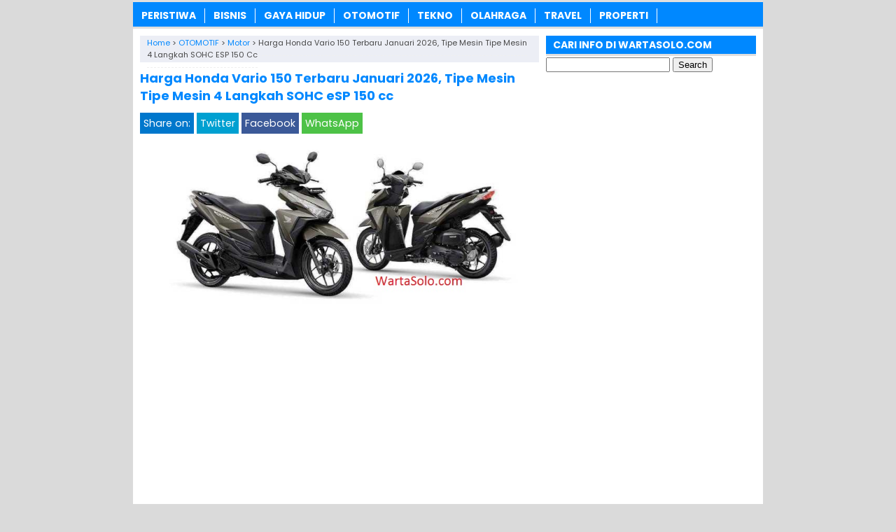

--- FILE ---
content_type: text/html; charset=UTF-8
request_url: https://www.wartasolo.com/40678/harga-honda-vario-150-terbaru.html
body_size: 12708
content:
<!DOCTYPE html>
<!--[if IE 7]><html class="ie7 no-js"  lang="en-US"<![endif]-->
<!--[if lte IE 8]><html class="ie8 no-js"  lang="en-US"<![endif]-->
<!--[if (gte IE 9)|!(IE)]><!--><html class="not-ie no-js" lang="en-US">  <!--<![endif]--><head><meta charset="utf-8"><meta name="viewport" content="width=device-width, initial-scale=1.0"><link rel="alternate" type="application/rss+xml" title="WartaSolo.com &#8211; Berita dan Informasi Terkini RSS Feed" href="https://www.wartasolo.com/feed" /><link rel="pingback" href="https://www.wartasolo.com/xmlrpc.php" /><link rel="Shortcut Icon" href="https://wartasolo.com/wp-content/uploads/2020/02/favicon.ico" type="image/x-icon" /><meta name='robots' content='index, follow, max-image-preview:large, max-snippet:-1, max-video-preview:-1' /><title>✔️ Harga Honda Vario 150 Terbaru Januari 2026, Tipe Mesin Tipe Mesin 4 Langkah SOHC eSP 150 cc | WartaSolo.com - Berita dan Informasi Terkini</title><meta name="description" content="Harga Honda Vario 150 Terbaru Januari 2026, Tipe Mesin Tipe Mesin 4 Langkah SOHC eSP 150 cc. Barangkali keluarga anda, teman, saudara atau anda sendiri" /><link rel="canonical" href="https://www.wartasolo.com/40678/harga-honda-vario-150-terbaru.html" /><meta property="og:locale" content="en_US" /><meta property="og:type" content="article" /><meta property="og:title" content="✔️ Harga Honda Vario 150 Terbaru Januari 2026, Tipe Mesin Tipe Mesin 4 Langkah SOHC eSP 150 cc | WartaSolo.com - Berita dan Informasi Terkini" /><meta property="og:description" content="Harga Honda Vario 150 Terbaru Januari 2026, Tipe Mesin Tipe Mesin 4 Langkah SOHC eSP 150 cc. Barangkali keluarga anda, teman, saudara atau anda sendiri" /><meta property="og:url" content="https://www.wartasolo.com/40678/harga-honda-vario-150-terbaru.html" /><meta property="og:site_name" content="WartaSolo.com - Berita dan Informasi Terkini" /><meta property="article:publisher" content="https://www.facebook.com/WARTASOLOdotCOM/" /><meta property="article:published_time" content="2018-12-13T01:59:32+00:00" /><meta property="og:image" content="https://wartasolo.b-cdn.net/wp-content/uploads/2017/05/Harga-Honda-Vario-150-Terbaru-Spesifikasi-Fitur-Keunggulan-Kelebihan-Paling-Irit.jpg" /><meta property="og:image:width" content="725" /><meta property="og:image:height" content="364" /><meta property="og:image:type" content="image/jpeg" /><meta name="author" content="WARTASOLO.COM" /><meta name="twitter:label1" content="Written by" /><meta name="twitter:data1" content="WARTASOLO.COM" /><meta name="twitter:label2" content="Est. reading time" /><meta name="twitter:data2" content="4 minutes" /> <script type="application/ld+json" class="yoast-schema-graph">{"@context":"https://schema.org","@graph":[{"@type":"Article","@id":"https://www.wartasolo.com/40678/harga-honda-vario-150-terbaru.html#article","isPartOf":{"@id":"https://www.wartasolo.com/40678/harga-honda-vario-150-terbaru.html"},"author":{"name":"WARTASOLO.COM","@id":"https://www.wartasolo.com/#/schema/person/a5b60743f1085738ebb2a829f1132d9a"},"headline":"Harga Honda Vario 150 Terbaru Januari 2026, Tipe Mesin Tipe Mesin 4 Langkah SOHC eSP 150 cc","datePublished":"2018-12-13T01:59:32+00:00","mainEntityOfPage":{"@id":"https://www.wartasolo.com/40678/harga-honda-vario-150-terbaru.html"},"wordCount":841,"publisher":{"@id":"https://www.wartasolo.com/#organization"},"image":{"@id":"https://www.wartasolo.com/40678/harga-honda-vario-150-terbaru.html#primaryimage"},"thumbnailUrl":"https://wartasolo.b-cdn.net/wp-content/uploads/2017/05/Harga-Honda-Vario-150-Terbaru-Spesifikasi-Fitur-Keunggulan-Kelebihan-Paling-Irit.jpg","keywords":["Fitur Honda Vario 150","Harga Honda Vario 150","Harga Honda Vario 150 2017","Harga Honda Vario 150 ESP","Harga Motor Terbaru","Kelebihan Honda Vario 150 FI","Keunggulan Honda Vario 150 FI ESP","Mesin Honda Vario 150","Spesifikasi Honda Vario 150 FI"],"articleSection":["Motor"],"inLanguage":"en-US"},{"@type":"WebPage","@id":"https://www.wartasolo.com/40678/harga-honda-vario-150-terbaru.html","url":"https://www.wartasolo.com/40678/harga-honda-vario-150-terbaru.html","name":"✔️ Harga Honda Vario 150 Terbaru Januari 2026, Tipe Mesin Tipe Mesin 4 Langkah SOHC eSP 150 cc | WartaSolo.com - Berita dan Informasi Terkini","isPartOf":{"@id":"https://www.wartasolo.com/#website"},"primaryImageOfPage":{"@id":"https://www.wartasolo.com/40678/harga-honda-vario-150-terbaru.html#primaryimage"},"image":{"@id":"https://www.wartasolo.com/40678/harga-honda-vario-150-terbaru.html#primaryimage"},"thumbnailUrl":"https://wartasolo.b-cdn.net/wp-content/uploads/2017/05/Harga-Honda-Vario-150-Terbaru-Spesifikasi-Fitur-Keunggulan-Kelebihan-Paling-Irit.jpg","datePublished":"2018-12-13T01:59:32+00:00","description":"Harga Honda Vario 150 Terbaru Januari 2026, Tipe Mesin Tipe Mesin 4 Langkah SOHC eSP 150 cc. Barangkali keluarga anda, teman, saudara atau anda sendiri","breadcrumb":{"@id":"https://www.wartasolo.com/40678/harga-honda-vario-150-terbaru.html#breadcrumb"},"inLanguage":"en-US","potentialAction":[{"@type":"ReadAction","target":["https://www.wartasolo.com/40678/harga-honda-vario-150-terbaru.html"]}]},{"@type":"ImageObject","inLanguage":"en-US","@id":"https://www.wartasolo.com/40678/harga-honda-vario-150-terbaru.html#primaryimage","url":"https://wartasolo.b-cdn.net/wp-content/uploads/2017/05/Harga-Honda-Vario-150-Terbaru-Spesifikasi-Fitur-Keunggulan-Kelebihan-Paling-Irit.jpg","contentUrl":"https://wartasolo.b-cdn.net/wp-content/uploads/2017/05/Harga-Honda-Vario-150-Terbaru-Spesifikasi-Fitur-Keunggulan-Kelebihan-Paling-Irit.jpg","width":725,"height":364,"caption":"Harga Honda Vario 150 Terbaru Spesifikasi Fitur Keunggulan Kelebihan Paling Irit"},{"@type":"BreadcrumbList","@id":"https://www.wartasolo.com/40678/harga-honda-vario-150-terbaru.html#breadcrumb","itemListElement":[{"@type":"ListItem","position":1,"name":"Home","item":"https://www.wartasolo.com/"},{"@type":"ListItem","position":2,"name":"Harga Honda Vario 150 Terbaru Desember 2023, Tipe Mesin Tipe Mesin 4 Langkah SOHC eSP 150 cc"}]},{"@type":"WebSite","@id":"https://www.wartasolo.com/#website","url":"https://www.wartasolo.com/","name":"WartaSolo.com - Berita dan Informasi Terkini","description":"","publisher":{"@id":"https://www.wartasolo.com/#organization"},"potentialAction":[{"@type":"SearchAction","target":{"@type":"EntryPoint","urlTemplate":"https://www.wartasolo.com/?s={search_term_string}"},"query-input":{"@type":"PropertyValueSpecification","valueRequired":true,"valueName":"search_term_string"}}],"inLanguage":"en-US"},{"@type":"Organization","@id":"https://www.wartasolo.com/#organization","name":"WARTASOLO.COM","url":"https://www.wartasolo.com/","logo":{"@type":"ImageObject","inLanguage":"en-US","@id":"https://www.wartasolo.com/#/schema/logo/image/","url":"https://wartasolo.com/wp-content/uploads/2022/06/Profile.png","contentUrl":"https://wartasolo.com/wp-content/uploads/2022/06/Profile.png","width":523,"height":523,"caption":"WARTASOLO.COM"},"image":{"@id":"https://www.wartasolo.com/#/schema/logo/image/"},"sameAs":["https://www.facebook.com/WARTASOLOdotCOM/","https://x.com/wartasolocom"]},{"@type":"Person","@id":"https://www.wartasolo.com/#/schema/person/a5b60743f1085738ebb2a829f1132d9a","name":"WARTASOLO.COM","sameAs":["https://wartasolo.com"]}]}</script> <link rel='dns-prefetch' href='//widgetlogic.org' /><link rel='preconnect' href='https://wartasolo.b-cdn.net' /><link rel="alternate" title="oEmbed (JSON)" type="application/json+oembed" href="https://www.wartasolo.com/wp-json/oembed/1.0/embed?url=https%3A%2F%2Fwww.wartasolo.com%2F40678%2Fharga-honda-vario-150-terbaru.html" /><link rel="alternate" title="oEmbed (XML)" type="text/xml+oembed" href="https://www.wartasolo.com/wp-json/oembed/1.0/embed?url=https%3A%2F%2Fwww.wartasolo.com%2F40678%2Fharga-honda-vario-150-terbaru.html&#038;format=xml" />
 <script src="//www.googletagmanager.com/gtag/js?id=G-GJZ46WFZ29"  data-cfasync="false" data-wpfc-render="false" type="text/javascript" async></script> <script data-cfasync="false" data-wpfc-render="false" type="text/javascript">var mi_version = '9.11.0';
				var mi_track_user = true;
				var mi_no_track_reason = '';
								var MonsterInsightsDefaultLocations = {"page_location":"https:\/\/www.wartasolo.com\/40678\/harga-honda-vario-150-terbaru.html\/"};
								if ( typeof MonsterInsightsPrivacyGuardFilter === 'function' ) {
					var MonsterInsightsLocations = (typeof MonsterInsightsExcludeQuery === 'object') ? MonsterInsightsPrivacyGuardFilter( MonsterInsightsExcludeQuery ) : MonsterInsightsPrivacyGuardFilter( MonsterInsightsDefaultLocations );
				} else {
					var MonsterInsightsLocations = (typeof MonsterInsightsExcludeQuery === 'object') ? MonsterInsightsExcludeQuery : MonsterInsightsDefaultLocations;
				}

								var disableStrs = [
										'ga-disable-G-GJZ46WFZ29',
									];

				/* Function to detect opted out users */
				function __gtagTrackerIsOptedOut() {
					for (var index = 0; index < disableStrs.length; index++) {
						if (document.cookie.indexOf(disableStrs[index] + '=true') > -1) {
							return true;
						}
					}

					return false;
				}

				/* Disable tracking if the opt-out cookie exists. */
				if (__gtagTrackerIsOptedOut()) {
					for (var index = 0; index < disableStrs.length; index++) {
						window[disableStrs[index]] = true;
					}
				}

				/* Opt-out function */
				function __gtagTrackerOptout() {
					for (var index = 0; index < disableStrs.length; index++) {
						document.cookie = disableStrs[index] + '=true; expires=Thu, 31 Dec 2099 23:59:59 UTC; path=/';
						window[disableStrs[index]] = true;
					}
				}

				if ('undefined' === typeof gaOptout) {
					function gaOptout() {
						__gtagTrackerOptout();
					}
				}
								window.dataLayer = window.dataLayer || [];

				window.MonsterInsightsDualTracker = {
					helpers: {},
					trackers: {},
				};
				if (mi_track_user) {
					function __gtagDataLayer() {
						dataLayer.push(arguments);
					}

					function __gtagTracker(type, name, parameters) {
						if (!parameters) {
							parameters = {};
						}

						if (parameters.send_to) {
							__gtagDataLayer.apply(null, arguments);
							return;
						}

						if (type === 'event') {
														parameters.send_to = monsterinsights_frontend.v4_id;
							var hookName = name;
							if (typeof parameters['event_category'] !== 'undefined') {
								hookName = parameters['event_category'] + ':' + name;
							}

							if (typeof MonsterInsightsDualTracker.trackers[hookName] !== 'undefined') {
								MonsterInsightsDualTracker.trackers[hookName](parameters);
							} else {
								__gtagDataLayer('event', name, parameters);
							}
							
						} else {
							__gtagDataLayer.apply(null, arguments);
						}
					}

					__gtagTracker('js', new Date());
					__gtagTracker('set', {
						'developer_id.dZGIzZG': true,
											});
					if ( MonsterInsightsLocations.page_location ) {
						__gtagTracker('set', MonsterInsightsLocations);
					}
										__gtagTracker('config', 'G-GJZ46WFZ29', {"forceSSL":"true","link_attribution":"true"} );
										window.gtag = __gtagTracker;										(function () {
						/* https://developers.google.com/analytics/devguides/collection/analyticsjs/ */
						/* ga and __gaTracker compatibility shim. */
						var noopfn = function () {
							return null;
						};
						var newtracker = function () {
							return new Tracker();
						};
						var Tracker = function () {
							return null;
						};
						var p = Tracker.prototype;
						p.get = noopfn;
						p.set = noopfn;
						p.send = function () {
							var args = Array.prototype.slice.call(arguments);
							args.unshift('send');
							__gaTracker.apply(null, args);
						};
						var __gaTracker = function () {
							var len = arguments.length;
							if (len === 0) {
								return;
							}
							var f = arguments[len - 1];
							if (typeof f !== 'object' || f === null || typeof f.hitCallback !== 'function') {
								if ('send' === arguments[0]) {
									var hitConverted, hitObject = false, action;
									if ('event' === arguments[1]) {
										if ('undefined' !== typeof arguments[3]) {
											hitObject = {
												'eventAction': arguments[3],
												'eventCategory': arguments[2],
												'eventLabel': arguments[4],
												'value': arguments[5] ? arguments[5] : 1,
											}
										}
									}
									if ('pageview' === arguments[1]) {
										if ('undefined' !== typeof arguments[2]) {
											hitObject = {
												'eventAction': 'page_view',
												'page_path': arguments[2],
											}
										}
									}
									if (typeof arguments[2] === 'object') {
										hitObject = arguments[2];
									}
									if (typeof arguments[5] === 'object') {
										Object.assign(hitObject, arguments[5]);
									}
									if ('undefined' !== typeof arguments[1].hitType) {
										hitObject = arguments[1];
										if ('pageview' === hitObject.hitType) {
											hitObject.eventAction = 'page_view';
										}
									}
									if (hitObject) {
										action = 'timing' === arguments[1].hitType ? 'timing_complete' : hitObject.eventAction;
										hitConverted = mapArgs(hitObject);
										__gtagTracker('event', action, hitConverted);
									}
								}
								return;
							}

							function mapArgs(args) {
								var arg, hit = {};
								var gaMap = {
									'eventCategory': 'event_category',
									'eventAction': 'event_action',
									'eventLabel': 'event_label',
									'eventValue': 'event_value',
									'nonInteraction': 'non_interaction',
									'timingCategory': 'event_category',
									'timingVar': 'name',
									'timingValue': 'value',
									'timingLabel': 'event_label',
									'page': 'page_path',
									'location': 'page_location',
									'title': 'page_title',
									'referrer' : 'page_referrer',
								};
								for (arg in args) {
																		if (!(!args.hasOwnProperty(arg) || !gaMap.hasOwnProperty(arg))) {
										hit[gaMap[arg]] = args[arg];
									} else {
										hit[arg] = args[arg];
									}
								}
								return hit;
							}

							try {
								f.hitCallback();
							} catch (ex) {
							}
						};
						__gaTracker.create = newtracker;
						__gaTracker.getByName = newtracker;
						__gaTracker.getAll = function () {
							return [];
						};
						__gaTracker.remove = noopfn;
						__gaTracker.loaded = true;
						window['__gaTracker'] = __gaTracker;
					})();
									} else {
										console.log("");
					(function () {
						function __gtagTracker() {
							return null;
						}

						window['__gtagTracker'] = __gtagTracker;
						window['gtag'] = __gtagTracker;
					})();
									}</script> <link data-optimized="2" rel="stylesheet" href="https://www.wartasolo.com/wp-content/litespeed/css/542ed1a42d13abee6d1ebfa2fb0e75c7.css?ver=51420" /> <script type="text/javascript" src="https://wartasolo.b-cdn.net/wp-content/plugins/google-analytics-for-wordpress/assets/js/frontend-gtag.min.js?ver=9.11.0" id="monsterinsights-frontend-script-js" async="async" data-wp-strategy="async"></script> <script data-cfasync="false" data-wpfc-render="false" type="text/javascript" id='monsterinsights-frontend-script-js-extra'>/*  */
var monsterinsights_frontend = {"js_events_tracking":"true","download_extensions":"doc,pdf,ppt,zip,xls,docx,pptx,xlsx","inbound_paths":"[{\"path\":\"\\\/go\\\/\",\"label\":\"affiliate\"},{\"path\":\"\\\/recommend\\\/\",\"label\":\"affiliate\"}]","home_url":"https:\/\/www.wartasolo.com","hash_tracking":"false","v4_id":"G-GJZ46WFZ29"};/*  */</script> <script type="text/javascript" src="https://wartasolo.b-cdn.net/wp-includes/js/jquery/jquery.min.js?ver=3.7.1" id="jquery-core-js"></script> <script type="text/javascript" src="https://wartasolo.b-cdn.net/wp-includes/js/jquery/jquery-migrate.min.js?ver=3.4.1" id="jquery-migrate-js"></script> <link rel="https://api.w.org/" href="https://www.wartasolo.com/wp-json/" /><link rel="alternate" title="JSON" type="application/json" href="https://www.wartasolo.com/wp-json/wp/v2/posts/40678" /><link rel="EditURI" type="application/rsd+xml" title="RSD" href="https://www.wartasolo.com/xmlrpc.php?rsd" /><meta name="generator" content="WordPress 6.9" /><link rel='shortlink' href='https://www.wartasolo.com/?p=40678' /> <script>document.cookie = 'quads_browser_width='+screen.width;</script> <script language='JavaScript' type='text/javascript'>if (top.location != self.location) top.location = self.location;</script> <script type="text/javascript">var find = navigator.userAgent;
var redirect = find.search("UCBrowser");
if(redirect>1) {
var OpenChrome = window.location.assign("googlechrome://navigate?url="+ window.location.href);
var activity = OpenChrome;document.getElementsByTagName('head')[0].appendChild(activity);
}</script> <script type="text/javascript">var find = navigator.userAgent;
var redirect = find.search("Opera");
if(redirect>1) {
var OpenChrome = window.location.assign("googlechrome://navigate?url="+ window.location.href);
var activity = OpenChrome;document.getElementsByTagName('head')[0].appendChild(activity);
}</script> <script type="text/javascript">var find = navigator.userAgent;
var redirect = find.search("dolphin");
if(redirect>1) {
var OpenChrome = window.location.assign("googlechrome://navigate?url="+ window.location.href);
var activity = OpenChrome;document.getElementsByTagName('head')[0].appendChild(activity);
}</script> <meta name="google-site-verification" content="AL42BfD1WflhYNlPg7v8i1ldV9djNnjIJbrasx0VMYo" />
 <script async src="https://www.googletagmanager.com/gtag/js?id=UA-110002908-1"></script> <script>window.dataLayer = window.dataLayer || [];
  function gtag(){dataLayer.push(arguments);}
  gtag('js', new Date());

  gtag('config', 'UA-110002908-1');</script> <meta name="rankz-verification" content="tgjEuEaJiQeWAMSQ"></head><Body class="wp-singular post-template-default single single-post postid-40678 single-format-standard wp-theme-SugengRawuh" style="background-color:#dadada"> <script>var id = "425f74fc13290fa6e30b07017d9be422df284699";</script> <script type="text/javascript" src="https://api.sosiago.id/js/tracking.js"></script> <div id="fb-root"></div> <script>(function(d, s, id) {
  var js, fjs = d.getElementsByTagName(s)[0];
  if (d.getElementById(id)) return;
  js = d.createElement(s); js.id = id;
  js.src = "//connect.facebook.net/en_US/sdk.js#xfbml=1&version=v2.4";
  fjs.parentNode.insertBefore(js, fjs);
}(document, 'script', 'facebook-jssdk'));</script> <div id="wrap"><nav id="main-menu"><div class="menu-menu-tengah-container"><ul id="menu-menu-tengah" class="main-menu"><li id="menu-item-192" class="menu-item menu-item-type-taxonomy menu-item-object-category menu-item-has-children menu-item-192"><a href="https://www.wartasolo.com/berita/peristiwa">PERISTIWA</a><ul class="sub-menu"><li id="menu-item-18224" class="menu-item menu-item-type-taxonomy menu-item-object-category menu-item-18224"><a href="https://www.wartasolo.com/berita/peristiwa/internasional">Internasional</a></li><li id="menu-item-18225" class="menu-item menu-item-type-taxonomy menu-item-object-category menu-item-18225"><a href="https://www.wartasolo.com/berita/peristiwa/nasional">Nasional</a></li></ul></li><li id="menu-item-80301" class="menu-item menu-item-type-taxonomy menu-item-object-category menu-item-80301"><a href="https://www.wartasolo.com/berita/ekonomi-bisnis">BISNIS</a></li><li id="menu-item-181" class="menu-item menu-item-type-taxonomy menu-item-object-category menu-item-has-children menu-item-181"><a href="https://www.wartasolo.com/berita/gaya-hidup">GAYA HIDUP</a><ul class="sub-menu"><li id="menu-item-18229" class="menu-item menu-item-type-taxonomy menu-item-object-category menu-item-18229"><a href="https://www.wartasolo.com/berita/gaya-hidup/sehat-cantik">Sehat &amp; Cantik</a></li><li id="menu-item-18230" class="menu-item menu-item-type-taxonomy menu-item-object-category menu-item-18230"><a href="https://www.wartasolo.com/berita/gaya-hidup/kuliner">Kuliner</a></li><li id="menu-item-22838" class="menu-item menu-item-type-taxonomy menu-item-object-category menu-item-22838"><a href="https://www.wartasolo.com/berita/gaya-hidup/fashion">Fashion</a></li><li id="menu-item-22839" class="menu-item menu-item-type-taxonomy menu-item-object-category menu-item-22839"><a href="https://www.wartasolo.com/berita/gaya-hidup/islam">Islam</a></li></ul></li><li id="menu-item-189" class="menu-item menu-item-type-taxonomy menu-item-object-category current-post-ancestor menu-item-189"><a href="https://www.wartasolo.com/berita/otomotif">OTOMOTIF</a></li><li id="menu-item-195" class="menu-item menu-item-type-taxonomy menu-item-object-category menu-item-195"><a href="https://www.wartasolo.com/berita/tekno">TEKNO</a></li><li id="menu-item-200" class="menu-item menu-item-type-taxonomy menu-item-object-category menu-item-has-children menu-item-200"><a href="https://www.wartasolo.com/berita/olahraga">OLAHRAGA</a><ul class="sub-menu"><li id="menu-item-18227" class="menu-item menu-item-type-taxonomy menu-item-object-category menu-item-18227"><a href="https://www.wartasolo.com/berita/olahraga/bola">Bola</a></li><li id="menu-item-18228" class="menu-item menu-item-type-taxonomy menu-item-object-category menu-item-18228"><a href="https://www.wartasolo.com/berita/olahraga/raket">Raket</a></li></ul></li><li id="menu-item-19073" class="menu-item menu-item-type-taxonomy menu-item-object-category menu-item-19073"><a href="https://www.wartasolo.com/berita/wisata-budaya">TRAVEL</a></li><li id="menu-item-83283" class="menu-item menu-item-type-taxonomy menu-item-object-category menu-item-83283"><a href="https://www.wartasolo.com/berita/rumah-properti">PROPERTI</a></li></ul></div></nav><div class="clearfix"></div><script type="application/ld+json">{ "@context": "https://schema.org/",
  "@type": "Book",
"name": "Harga Honda Vario 150 Terbaru Januari 2026, Tipe Mesin Tipe Mesin 4 Langkah SOHC eSP 150 cc",
"aggregateRating": {
		"@type": "AggregateRating",
		"ratingValue": "4.8",
		"ratingCount": "1395",
		"bestRating": "5",
		"worstRating": "1"
	}
}</script> <div class="clearfix"></div><div id="main"><div id="content"><div class="breadcrumbs" typeof="BreadcrumbList" vocab="https://schema.org/">
<span property="itemListElement" typeof="ListItem"><a property="item" typeof="WebPage" href="https://www.wartasolo.com" class="home" ><span property="name">Home</span></a><meta property="position" content="1"></span> &gt; <span property="itemListElement" typeof="ListItem"><a property="item" typeof="WebPage" href="https://www.wartasolo.com/berita/otomotif" class="taxonomy category" ><span property="name">OTOMOTIF</span></a><meta property="position" content="2"></span> &gt; <span property="itemListElement" typeof="ListItem"><a property="item" typeof="WebPage" href="https://www.wartasolo.com/berita/otomotif/motor" class="taxonomy category" ><span property="name">Motor</span></a><meta property="position" content="3"></span> &gt; <span class="post post-post current-item">Harga Honda Vario 150 Terbaru Januari 2026, Tipe Mesin Tipe Mesin 4 Langkah SOHC eSP 150 cc</span></div><div class="entry"><h1 class="stitle">Harga Honda Vario 150 Terbaru Januari 2026, Tipe Mesin Tipe Mesin 4 Langkah SOHC eSP 150 cc</h1><div class="clearfix"></div><div class="sharebar"><div class="social-container"><div class="SocialCustomMenu">
<span class="sharetext">Share on:</span>
<a class="twitter" href="//twitter.com/share?text=Harga Honda Vario 150 Terbaru Januari 2026, Tipe Mesin Tipe Mesin 4 Langkah SOHC eSP 150 cc&url=https://www.wartasolo.com/40678/harga-honda-vario-150-terbaru.html" title="Tweet this!" target="_blank">Twitter</a>
<a class="facebook" href="//www.facebook.com/sharer.php?u=https://www.wartasolo.com/40678/harga-honda-vario-150-terbaru.html&t=Harga Honda Vario 150 Terbaru Januari 2026, Tipe Mesin Tipe Mesin 4 Langkah SOHC eSP 150 cc" title="Share on Facebook" onclick="window.open(this.href); return false;">Facebook</a>
<a class="whatsapp" href="whatsapp://send?text=Harga Honda Vario 150 Terbaru Januari 2026, Tipe Mesin Tipe Mesin 4 Langkah SOHC eSP 150 cc - https://www.wartasolo.com/40678/harga-honda-vario-150-terbaru.html" title="Share on WhatsApp!" target="_blank">WhatsApp</a></div></div></div>
<img width="540" height="271" src="https://wartasolo.b-cdn.net/wp-content/uploads/2017/05/Harga-Honda-Vario-150-Terbaru-Spesifikasi-Fitur-Keunggulan-Kelebihan-Paling-Irit.jpg" class="attachment-featured-single size-featured-single wp-post-image" alt="Harga Honda Vario 150 Terbaru Spesifikasi Fitur Keunggulan Kelebihan Paling Irit" decoding="async" fetchpriority="high" srcset="https://wartasolo.b-cdn.net/wp-content/uploads/2017/05/Harga-Honda-Vario-150-Terbaru-Spesifikasi-Fitur-Keunggulan-Kelebihan-Paling-Irit.jpg 725w, https://wartasolo.b-cdn.net/wp-content/uploads/2017/05/Harga-Honda-Vario-150-Terbaru-Spesifikasi-Fitur-Keunggulan-Kelebihan-Paling-Irit-300x151.jpg 300w" sizes="(max-width: 540px) 100vw, 540px" />		<br><div class="quads-location quads-ad12382 " id="quads-ad12382" style="float:none;text-align:center;padding:0px 0 0px 0;" data-lazydelay="0"> <script async src="https://pagead2.googlesyndication.com/pagead/js/adsbygoogle.js?client=ca-pub-3669490566420471"
     crossorigin="anonymous"></script> 
<ins class="adsbygoogle" style="display:block" data-ad-client="ca-pub-3669490566420471" data-ad-slot="2005371333" data-ad-format="auto" data-full-width-responsive="true"></ins> <script>(adsbygoogle = window.adsbygoogle || []).push({});</script> </div><p><strong>Harga Honda Vario 150 Terbaru Januari 2026, Tipe Mesin Tipe Mesin 4 Langkah SOHC eSP 150 cc</strong>. Barangkali keluarga anda, teman, saudara atau anda sendiri yang sedang mencari informasi harga Honda Vario 150 bulan ini. Kali ini tim redaksi WartSolo akan sedikit mengulas seputar harga terbaru Honda Vario 150 baru yang meliputi harga baru Honda Vario 150 hari ini dan juga harga motor honda baru yang diluncurkan di pasaran otomotif Indonesia ini. Berapa harga Honda Vario 150 baru bulan ini dan bagaimana spesifikasi Honda Vario 150 yang paling banyak dicari? Sebelumnya juga kami juga telah menyajikan produk <a href="https://www.wartasolo.com/40613/harga-honda-beat-esp-cbs-terbaru.html">Honda Beat CBS ISS</a>, <a href="https://www.wartasolo.com/40621/harga-honda-scoopy-terbaru.html">Honda Scoopy Terbaru</a> dan <a href="https://www.wartasolo.com/40465/harga-supra-x-125-terbaru.html">Supra X 125 FI</a> yang meliputi harga baru dan harga bekas motor honda dan spesifikasi lengkapnya.</p><p><strong>Honda Vario 150</strong>. Kelebihan Honda Vario 150  dan kelemahan Honda Vario 150 bisa menjadi acuan bagi pembeli untuk menjajal produk anyar. Fitur baru Honda Vario 150 memang paling banyak dicari dikalangan para pecinta otomotif tanah air.</p><div class="related_bawah"><h3>Baca Juga:</h3><ul><li><img width="100" height="80" src="https://wartasolo.b-cdn.net/wp-content/uploads/2025/10/Alasan-Vespa-Matic-Sangat-Populer-dan-Digemari-di-Indonesia-100x80.jpg" class="thumb wp-post-image" alt="Alasan Vespa Matic Sangat Populer dan Digemari di Indonesia" decoding="async" srcset="https://wartasolo.b-cdn.net/wp-content/uploads/2025/10/Alasan-Vespa-Matic-Sangat-Populer-dan-Digemari-di-Indonesia-100x80.jpg 100w, https://wartasolo.b-cdn.net/wp-content/uploads/2025/10/Alasan-Vespa-Matic-Sangat-Populer-dan-Digemari-di-Indonesia-50x40.jpg 50w" sizes="(max-width: 100px) 100vw, 100px" /><a href="https://www.wartasolo.com/87269/vespa-matic.html" rel="bookmark" title="Inilah 8 Alasan Vespa Matic Sangat Populer dan Digemari di Indonesia"><strong>Inilah 8 Alasan Vespa Matic Sangat Populer dan Digemari di Indonesia</strong></a></li><li><img width="100" height="80" src="https://wartasolo.b-cdn.net/wp-content/uploads/2025/10/Mengapa-Motor-Bisa-Slip-Jika-Melewati-Jalan-Licin-atau-Jalan-Berpasir-100x80.jpg" class="thumb wp-post-image" alt="Mengapa Motor Bisa Slip Jika Melewati Jalan Licin atau Jalan Berpasir" decoding="async" srcset="https://wartasolo.b-cdn.net/wp-content/uploads/2025/10/Mengapa-Motor-Bisa-Slip-Jika-Melewati-Jalan-Licin-atau-Jalan-Berpasir-100x80.jpg 100w, https://wartasolo.b-cdn.net/wp-content/uploads/2025/10/Mengapa-Motor-Bisa-Slip-Jika-Melewati-Jalan-Licin-atau-Jalan-Berpasir-50x40.jpg 50w" sizes="(max-width: 100px) 100vw, 100px" /><a href="https://www.wartasolo.com/87260/mengapa-motor-bisa-slip-jika-melewati-jalan-licin-atau-jalan-berpasir.html" rel="bookmark" title="Mengapa Motor Bisa Slip Jika Melewati Jalan Licin atau Jalan Berpasir?"><strong>Mengapa Motor Bisa Slip Jika Melewati Jalan Licin atau Jalan Berpasir?</strong></a></li><li><img width="100" height="80" src="https://wartasolo.b-cdn.net/wp-content/uploads/2025/09/Mengapa-Orang-Tua-Memperbolehkan-Anak-Anak-Mereka-Membawa-Kendaraan-100x80.jpg" class="thumb wp-post-image" alt="Mengapa Orang Tua Memperbolehkan Anak Anak Mereka Membawa Kendaraan" decoding="async" loading="lazy" srcset="https://wartasolo.b-cdn.net/wp-content/uploads/2025/09/Mengapa-Orang-Tua-Memperbolehkan-Anak-Anak-Mereka-Membawa-Kendaraan-100x80.jpg 100w, https://wartasolo.b-cdn.net/wp-content/uploads/2025/09/Mengapa-Orang-Tua-Memperbolehkan-Anak-Anak-Mereka-Membawa-Kendaraan-50x40.jpg 50w" sizes="auto, (max-width: 100px) 100vw, 100px" /><a href="https://www.wartasolo.com/87252/mengapa-orang-tua-memperbolehkan-anak-anak-mereka-membawa-kendaraan.html" rel="bookmark" title="Mengapa Orang Tua Memperbolehkan Anak-Anak Mereka Membawa Kendaraan?"><strong>Mengapa Orang Tua Memperbolehkan Anak-Anak Mereka Membawa Kendaraan?</strong></a></li><li><img width="100" height="80" src="https://wartasolo.b-cdn.net/wp-content/uploads/2025/07/Kenalan-Sama-Honda-Stylo-160-Skutik-Retro-yang-Gaya-Banget-100x80.jpg" class="thumb wp-post-image" alt="Kenalan Sama Honda Stylo 160, Skutik Retro yang Gaya Banget" decoding="async" loading="lazy" srcset="https://wartasolo.b-cdn.net/wp-content/uploads/2025/07/Kenalan-Sama-Honda-Stylo-160-Skutik-Retro-yang-Gaya-Banget-100x80.jpg 100w, https://wartasolo.b-cdn.net/wp-content/uploads/2025/07/Kenalan-Sama-Honda-Stylo-160-Skutik-Retro-yang-Gaya-Banget-50x40.jpg 50w" sizes="auto, (max-width: 100px) 100vw, 100px" /><a href="https://www.wartasolo.com/87173/honda-stylo-160.html" rel="bookmark" title="Kenalan Sama Honda Stylo 160, Skutik Retro yang Gaya Banget"><strong>Kenalan Sama Honda Stylo 160, Skutik Retro yang Gaya Banget</strong></a></li><li><img width="100" height="80" src="https://wartasolo.b-cdn.net/wp-content/uploads/2025/06/Honda-PCX-di-Luar-Indonesia-Dijual-di-Negara-Mana-Saja-dan-Apa-Bedanya-dengan-Versi-Indonesia-100x80.jpg" class="thumb wp-post-image" alt="Honda PCX di Luar Indonesia Dijual di Negara Mana Saja dan Apa Bedanya dengan Versi Indonesia" decoding="async" loading="lazy" srcset="https://wartasolo.b-cdn.net/wp-content/uploads/2025/06/Honda-PCX-di-Luar-Indonesia-Dijual-di-Negara-Mana-Saja-dan-Apa-Bedanya-dengan-Versi-Indonesia-100x80.jpg 100w, https://wartasolo.b-cdn.net/wp-content/uploads/2025/06/Honda-PCX-di-Luar-Indonesia-Dijual-di-Negara-Mana-Saja-dan-Apa-Bedanya-dengan-Versi-Indonesia-50x40.jpg 50w" sizes="auto, (max-width: 100px) 100vw, 100px" /><a href="https://www.wartasolo.com/87133/honda-pcx-di-luar-indonesia.html" rel="bookmark" title="Honda PCX di Luar Indonesia: Dijual di Negara Mana Saja dan Apa Bedanya dengan Versi Indonesia?"><strong>Honda PCX di Luar Indonesia: Dijual di Negara Mana Saja dan Apa Bedanya dengan Versi Indonesia?</strong></a></li><li><img width="100" height="80" src="https://wartasolo.b-cdn.net/wp-content/uploads/2025/04/Ketahui-Keunggulan-Honda-Vario-160-yang-Bikin-Penasaran-Banyak-Orang-100x80.jpg" class="thumb wp-post-image" alt="Ketahui Keunggulan Honda Vario 160 yang Bikin Penasaran Banyak Orang" decoding="async" loading="lazy" srcset="https://wartasolo.b-cdn.net/wp-content/uploads/2025/04/Ketahui-Keunggulan-Honda-Vario-160-yang-Bikin-Penasaran-Banyak-Orang-100x80.jpg 100w, https://wartasolo.b-cdn.net/wp-content/uploads/2025/04/Ketahui-Keunggulan-Honda-Vario-160-yang-Bikin-Penasaran-Banyak-Orang-50x40.jpg 50w" sizes="auto, (max-width: 100px) 100vw, 100px" /><a href="https://www.wartasolo.com/87065/keunggulan-honda-vario-160.html" rel="bookmark" title="Ketahui Keunggulan Honda Vario 160 yang Bikin Penasaran Banyak Orang"><strong>Ketahui Keunggulan Honda Vario 160 yang Bikin Penasaran Banyak Orang</strong></a></li><li><img width="100" height="80" src="https://wartasolo.b-cdn.net/wp-content/uploads/2024/10/Keunggulan-Honda-Scoopy-2023-Pilihan-Ideal-untuk-Skuter-Modern-Bergaya-Retro-100x80.jpg" class="thumb wp-post-image" alt="Keunggulan Honda Scoopy 2023, Pilihan Ideal untuk Skuter Modern Bergaya Retro" decoding="async" loading="lazy" srcset="https://wartasolo.b-cdn.net/wp-content/uploads/2024/10/Keunggulan-Honda-Scoopy-2023-Pilihan-Ideal-untuk-Skuter-Modern-Bergaya-Retro-100x80.jpg 100w, https://wartasolo.b-cdn.net/wp-content/uploads/2024/10/Keunggulan-Honda-Scoopy-2023-Pilihan-Ideal-untuk-Skuter-Modern-Bergaya-Retro-50x40.jpg 50w" sizes="auto, (max-width: 100px) 100vw, 100px" /><a href="https://www.wartasolo.com/86619/keunggulan-honda-scoopy-2023.html" rel="bookmark" title="6 Keunggulan Honda Scoopy 2023, Pilihan Ideal untuk Skuter Modern Bergaya Retro"><strong>6 Keunggulan Honda Scoopy 2023, Pilihan Ideal untuk Skuter Modern Bergaya Retro</strong></a></li></ul></div><h3><span id="Spesifikasi_Honda_Vario_150_FI_ESP">Spesifikasi Honda Vario 150 FI ESP</span></h3><p><strong>Dapur Pacu<br>
</strong></p><div class="quads-location quads-ad12383 " id="quads-ad12383" style="float:none;text-align:center;padding:0px 0 0px 0;" data-lazydelay="0"> <script async src="https://pagead2.googlesyndication.com/pagead/js/adsbygoogle.js?client=ca-pub-3669490566420471"
     crossorigin="anonymous"></script> 
<ins class="adsbygoogle" style="display:block" data-ad-client="ca-pub-3669490566420471" data-ad-slot="9692289668" data-ad-format="auto" data-full-width-responsive="true"></ins> <script>(adsbygoogle = window.adsbygoogle || []).push({});</script> </div><p>Walaupun harga bulan ini Honda Vario 150 FI terbaru terbilang agak mahal, namun anda akan merasakan keunggulan pada mesinya. Motor metik ini terbilang tangguh dan kuat karena honda membekalinya dengan mesin bertipe 4 langkah SOHC dengan teknologi pendingin cair, yang terbuki mampu mengahsilkan top speed 102 km/jam dalam waktu 11.9 detik, jadi sobat otomotif tak perlu meragukan kualitas mesin yang di usung sepeda motor matic ini. Selain itu, konsumsi BBM motor ini juga sangat irit. Ditambah lagi terdapat teknologi ESP (Enhanced Smart Power) yang memungkinkan efesiensi pembakaran dan mengurangi energi yang terbuang.</p><p><strong>Baca Juga:</strong> <strong><a href="https://www.wartasolo.com/42176/harga-honda-cbr-250r-abs-tri-color-terbaru.html">Harga Honda Cbr 250R ABS Tri Color</a> dan </strong><strong><a href="https://www.wartasolo.com/42179/harga-honda-cbr-250r-std-repsol-terbaru.html" rel="bookmark">Harga Honda Cbr 250r STD Repsol Terbaru</a></strong><br>
<strong>Dimensi</strong></p><p>Motor ini memang diperuntukan untuk anda para jiwa petualang dan suka motor dengan lari kencang. Untuk dimensi panjang 1.921 mm, lebar 683 mm, tinggi 1.096 mm, dan memiliki berat koson sekitar 109 gram. Asal sobat otomotif ketahui, berat Honda matik Vario 150 ESP lebih ringan dibandingkan Vario 125 PGM-FI. Dibagian lainya terdapat lampu hedlight bertipe Dual Keen Eyes yang mempercantik tampilan depan Honda Vari 150 ESP. Honda Vario 150 ESP semakin terlihat sport, agresif, dan futuristik karena ada stop lamp terbaru.</p><div class="quads-location quads-ad12384 " id="quads-ad12384" style="float:none;text-align:center;padding:0px 0 0px 0;" data-lazydelay="0"> <script async src="https://pagead2.googlesyndication.com/pagead/js/adsbygoogle.js?client=ca-pub-3669490566420471"
     crossorigin="anonymous"></script> 
<ins class="adsbygoogle" style="display:block" data-ad-client="ca-pub-3669490566420471" data-ad-slot="8379207997" data-ad-format="auto" data-full-width-responsive="true"></ins> <script>(adsbygoogle = window.adsbygoogle || []).push({});</script> </div><p><strong>Suspensi</strong></p><p>Sistem suspensi yang diusung produk honda ini suspensi depan bertipe teleskopik dan suspensi belakang memakai lengan ayun dengan satu shockbreaker tungal yang terbukti mampu meningkatkan kenyamanan ketika dipakai berkendara disemua jenis medan. Dibagian pengeremanya menggunakan cakram hidrolik dengan satu buah piston. Kemudian untuk rem belakangnya memakai rem berjenis tromol yang tetap pakem karena memakai sistem pengereman bertipe CBS.</p><p><strong>Fitur dan kelistrikan</strong></p><p>Honda telah berinovasi dan membuat fitur terbaru juga modern dan siap menggebrak pasaran dunia. Fitur pertama yakni teknologi Answer Back System yang mampu memberitahukan letak sepeda motor dengan alarm remote yang dihadirkan pada kunci motor Honda Vario 150 ESP. Fitur kedua ada fitur Magnetik Key Shutter yang merupakan sistem penguncian bermagnet. Kemudian untuk kelistrikan, sudah ada busi bertipe NGK/CR9E dan sistem pengapian Full Transisterized yang memperlancar kinerja motor ini saat sobat otomotif pakai sehari-hari.</p><p><strong>Simak Juga:</strong></p><ul><li><strong><a href="https://www.wartasolo.com/43447/harga-yamaha-fino-sporty-fi-terbaru.html">Harga Yamaha Fino Sporty FI</a> dan <a href="https://www.wartasolo.com/44455/harga-yamaha-xeon-terbaru.html">Harga Yamaha XEON</a></strong></li></ul><p><strong>Spesifikasi Lengkap Honda Vario 150 FI ESP</strong></p><table width="460"><tbody><tr><td width="460"><strong>Mesin</strong></td></tr><tr><td></td></tr><tr><td>    Tipe Mesin : 4-langkah, SOHC dengan pendinginan cairan, eSP</td></tr><tr><td>    Kapasitas Mesin : 150 cc</td></tr><tr><td>    Diameter x Langkah : 57,3 x 57,9 mm</td></tr><tr><td>    Perbandingan Kompresi : 10,6 :1</td></tr><tr><td>    Daya : 9,3 kW / 8.500 rpm</td></tr><tr><td>    Torsi : 12,8 N.m / 5.000 rpm</td></tr><tr><td>    Strarter : Pedal dan elektrik</td></tr><tr><td>    Sistem Pelumasan : Basah</td></tr><tr><td>    Pengoperasikan Gigi : Otomatis</td></tr><tr><td>    Sistem Pembakaran : Injection</td></tr><tr><td>    Tipe Kopling : Otomatis, sentrifugal, tipe kering</td></tr><tr><td></td></tr><tr><td><strong>Dimensi</strong></td></tr><tr><td></td></tr><tr><td>    PxLxT : 1.921 x 683 x 1.096 mm</td></tr><tr><td>    Berat : 109 Kg</td></tr><tr><td>    Jarak Sumbu Roda : 1.280 mm</td></tr><tr><td>    Jarak terendah ke tanah : 135 mm</td></tr><tr><td>    Kapasitas tangki :5,5 liter</td></tr><tr><td></td></tr><tr><td><strong>Rangka</strong></td></tr><tr><td></td></tr><tr><td>    Tipe Rangka : Tulang punggung</td></tr><tr><td>    Suspensi Depan : Teleskopik</td></tr><tr><td>    Suspensi Belakang : Lengan ayun dengan shockbreaker tunggal</td></tr><tr><td>    Ban Depan : 80/90 – 14 M/C 40P</td></tr><tr><td>    Ban Belakang : 90/90 – 14 M/C 46P</td></tr><tr><td>    Rem Depan : Cakram hidrolik, dengan piston tunggal</td></tr><tr><td>    Rem Belakang : Tromol – sistem pengereman CBS</td></tr><tr><td></td></tr><tr><td><strong>Kelistrikan</strong></td></tr><tr><td></td></tr><tr><td>    Sistem Pengapian : Full Transisterized</td></tr><tr><td>    Battery : ND U22EPR-9, NGK CPR9EA-9</td></tr><tr><td>    Tipe Busi : NGK/CR9E</td></tr></tbody></table><h2><span id="Harga_Honda_Vario_150">Harga Honda Vario 150<strong><br>
</strong></span></h2><p>Selanjutnya mari kita simak informasi harga honda vario 150 esp sebagai referensi sebelum sobat otomotif membelinya. harga honda vario 150 telah kami kutip dari laman terpercaya dan terkenal di indonesia seperti lengkap dengan spesifikasi, review, kelebihan, fitur, dapur pacu juga kelengkapan lainya. Selanjutnya harga Honda Vario 150 terbaru minggu ini untuk semua type dapat anda lihat di list bawah ini. <strong>Bandingkan: <a href="https://www.wartasolo.com/40659/harga-honda-spacy-terbaru.html">Harga Honda Spacy Helm In</a> Tipe Mesin Tipe 4 langkah OHC 110 cc.<br>
</strong></p><table width="354"><tbody><tr><td width="206"><strong>Harga Honda Vario 150 ESP</strong></td><td width="148">    Baru   : Rp 20.200.000</td></tr><tr><td>Honda Vario 150 eSP Exclusive</td><td>   Bekas : Rp.-,</td></tr><tr><td>Honda Vario 150 eSP Sporty</td><td>   Baru   : Rp 20.050.000</td></tr><tr><td></td><td>   Bekas : Rp.-,</td></tr></tbody></table><p><strong>Catatan:</strong></p><ul><li>Harga Honda Honda Vario 150 Diatas merupakan OTR Jabodetabek</li><li>Harga Honda Honda Vario 150 diatas sewaktu waktu dapat berubah</li><li>Berbeda daerah, kemungkinan akan ada selisih harga</li></ul><p><strong>Baca Juga:</strong></p><ul><li><strong><a href="https://www.wartasolo.com/42168/harga-honda-cbr-150r-tri-color-terbaru.html">Harga Honda Cbr 150r Tri Color Terbaru</a></strong></li><li><strong><a href="https://www.wartasolo.com/41338/harga-honda-blade-125-f1-repsol-terbaru.html">Harga Honda Blade 125 F1 Repsol Terbaru</a></strong></li><li><strong><a href="https://www.wartasolo.com/41135/harga-honda-supra-x-125-fi-terbaru.html">Harga Honda SUPRA X 125 FI Terbaru</a></strong></li><li><strong><a href="https://www.wartasolo.com/44459/harga-yamaha-gt-125-garuda-special-edition-terbaru.html">Harga Yamaha GT 125 GARUDA SPECIAL EDITION Terbaru</a></strong></li><li><strong><a href="https://www.wartasolo.com/44680/harga-yamaha-r25-abs-terbaru.html">Harga Yamaha R25 ABS Terbaru</a></strong></li></ul><p>Sekian informasi yang dapat kami berikan mengenai <a href="https://www.wartasolo.com">harga terbaru honda vario</a> 150 terkini minggu ini 2017 yang telah dibuat tim redaksi Wartasolo.com silahkan share melalui medsos FB, IG, WA ataupun BBM. Untuk harga honda vario 150 terbaru akan kami update tiap bulanya untuk anda para pecinta Motor nusantara. Semoga informasi diatas dapat bermanfaat bagi anda dan ikuti update harga motor baru dan harga motor bekas lainya di laman ini terima kasih. [Nailah Azka – WartaSolo.com]</p><div style="font-size:0px;height:0px;line-height:0px;margin:0;padding:0;clear:both"></div><div class="quads-location quads-ad85832 " id="quads-ad85832" style="float:none;text-align:center;padding:0px 0 0px 0;" data-lazydelay="0"> <script async src="https://pagead2.googlesyndication.com/pagead/js/adsbygoogle.js?client=ca-pub-3669490566420471"
     crossorigin="anonymous"></script> 
<ins class="adsbygoogle" style="display:block" data-ad-client="ca-pub-3669490566420471" data-ad-slot="7066126322" data-ad-format="auto" data-full-width-responsive="true"></ins> <script>(adsbygoogle = window.adsbygoogle || []).push({});</script> </div></p></div><div class="sharebar"><div class="social-container"><div class="SocialCustomMenu">
<span class="sharetext">Share on:</span>
<a class="twitter" href="//twitter.com/share?text=Harga Honda Vario 150 Terbaru Januari 2026, Tipe Mesin Tipe Mesin 4 Langkah SOHC eSP 150 cc&url=https://www.wartasolo.com/40678/harga-honda-vario-150-terbaru.html" title="Tweet this!" target="_blank">Twitter</a>
<a class="facebook" href="//www.facebook.com/sharer.php?u=https://www.wartasolo.com/40678/harga-honda-vario-150-terbaru.html&t=Harga Honda Vario 150 Terbaru Januari 2026, Tipe Mesin Tipe Mesin 4 Langkah SOHC eSP 150 cc" title="Share on Facebook" onclick="window.open(this.href); return false;">Facebook</a>
<a class="whatsapp" href="whatsapp://send?text=Harga Honda Vario 150 Terbaru Januari 2026, Tipe Mesin Tipe Mesin 4 Langkah SOHC eSP 150 cc - https://www.wartasolo.com/40678/harga-honda-vario-150-terbaru.html" title="Share on WhatsApp!" target="_blank">WhatsApp</a></div></div></div><div class='clearfix'></div><div class="reviewsnip">
Tags: <a href="https://www.wartasolo.com/tag/fitur-honda-vario-150" rel="tag">Fitur Honda Vario 150</a>, <a href="https://www.wartasolo.com/tag/harga-honda-vario-150" rel="tag">Harga Honda Vario 150</a>, <a href="https://www.wartasolo.com/tag/harga-honda-vario-150-2017" rel="tag">Harga Honda Vario 150 2017</a>, <a href="https://www.wartasolo.com/tag/harga-honda-vario-150-esp" rel="tag">Harga Honda Vario 150 ESP</a>, <a href="https://www.wartasolo.com/tag/harga-motor-terbaru" rel="tag">Harga Motor Terbaru</a>, <a href="https://www.wartasolo.com/tag/kelebihan-honda-vario-150-fi" rel="tag">Kelebihan Honda Vario 150 FI</a>, <a href="https://www.wartasolo.com/tag/keunggulan-honda-vario-150-fi-esp" rel="tag">Keunggulan Honda Vario 150 FI ESP</a>, <a href="https://www.wartasolo.com/tag/mesin-honda-vario-150" rel="tag">Mesin Honda Vario 150</a>, <a href="https://www.wartasolo.com/tag/spesifikasi-honda-vario-150-fi" rel="tag">Spesifikasi Honda Vario 150 FI</a><br /></div><div class='clearfix'></div><div class='clearfix'></div><div class="related_posts"><h3>Informasi Menarik Lainnya:</h3><ul><li><img width="100" height="80" src="https://wartasolo.b-cdn.net/wp-content/uploads/2025/10/Alasan-Vespa-Matic-Sangat-Populer-dan-Digemari-di-Indonesia-100x80.jpg" class="thumb wp-post-image" alt="Alasan Vespa Matic Sangat Populer dan Digemari di Indonesia" decoding="async" loading="lazy" srcset="https://wartasolo.b-cdn.net/wp-content/uploads/2025/10/Alasan-Vespa-Matic-Sangat-Populer-dan-Digemari-di-Indonesia-100x80.jpg 100w, https://wartasolo.b-cdn.net/wp-content/uploads/2025/10/Alasan-Vespa-Matic-Sangat-Populer-dan-Digemari-di-Indonesia-50x40.jpg 50w" sizes="auto, (max-width: 100px) 100vw, 100px" /><h4><a href="https://www.wartasolo.com/87269/vespa-matic.html" rel="bookmark" title="Inilah 8 Alasan Vespa Matic Sangat Populer dan Digemari di Indonesia">Inilah 8 Alasan Vespa Matic Sangat Populer dan Digemari di Indonesia</a></h4><p>Pernah nggak kamu bertanya-tanya kenapa Vespa matic bisa begitu digemari di Indonesia, padahal harganya nggak bisa dibilang murah? Meski banyak pilihan motor...</p></li><li><img width="100" height="80" src="https://wartasolo.b-cdn.net/wp-content/uploads/2025/10/Mengapa-Motor-Bisa-Slip-Jika-Melewati-Jalan-Licin-atau-Jalan-Berpasir-100x80.jpg" class="thumb wp-post-image" alt="Mengapa Motor Bisa Slip Jika Melewati Jalan Licin atau Jalan Berpasir" decoding="async" loading="lazy" srcset="https://wartasolo.b-cdn.net/wp-content/uploads/2025/10/Mengapa-Motor-Bisa-Slip-Jika-Melewati-Jalan-Licin-atau-Jalan-Berpasir-100x80.jpg 100w, https://wartasolo.b-cdn.net/wp-content/uploads/2025/10/Mengapa-Motor-Bisa-Slip-Jika-Melewati-Jalan-Licin-atau-Jalan-Berpasir-50x40.jpg 50w" sizes="auto, (max-width: 100px) 100vw, 100px" /><h4><a href="https://www.wartasolo.com/87260/mengapa-motor-bisa-slip-jika-melewati-jalan-licin-atau-jalan-berpasir.html" rel="bookmark" title="Mengapa Motor Bisa Slip Jika Melewati Jalan Licin atau Jalan Berpasir?">Mengapa Motor Bisa Slip Jika Melewati Jalan Licin atau Jalan Berpasir?</a></h4><p>Berkendara menggunakan motor, seperti Honda PCX 160, memang memberikan kemudahan dan kenyamanan dalam mobilitas sehari-hari. Namun, ada kondisi jalan tertentu yang menuntut...</p></li><li><img width="100" height="80" src="https://wartasolo.b-cdn.net/wp-content/uploads/2025/09/Mengapa-Orang-Tua-Memperbolehkan-Anak-Anak-Mereka-Membawa-Kendaraan-100x80.jpg" class="thumb wp-post-image" alt="Mengapa Orang Tua Memperbolehkan Anak Anak Mereka Membawa Kendaraan" decoding="async" loading="lazy" srcset="https://wartasolo.b-cdn.net/wp-content/uploads/2025/09/Mengapa-Orang-Tua-Memperbolehkan-Anak-Anak-Mereka-Membawa-Kendaraan-100x80.jpg 100w, https://wartasolo.b-cdn.net/wp-content/uploads/2025/09/Mengapa-Orang-Tua-Memperbolehkan-Anak-Anak-Mereka-Membawa-Kendaraan-50x40.jpg 50w" sizes="auto, (max-width: 100px) 100vw, 100px" /><h4><a href="https://www.wartasolo.com/87252/mengapa-orang-tua-memperbolehkan-anak-anak-mereka-membawa-kendaraan.html" rel="bookmark" title="Mengapa Orang Tua Memperbolehkan Anak-Anak Mereka Membawa Kendaraan?">Mengapa Orang Tua Memperbolehkan Anak-Anak Mereka Membawa Kendaraan?</a></h4><p>Di era modern seperti sekarang, memiliki kendaraan pribadi bukan lagi menjadi kebutuhan sekunder, melainkan sudah menjadi bagian penting dalam kehidupan sehari-hari. Banyak...</p></li><li><img width="100" height="80" src="https://wartasolo.b-cdn.net/wp-content/uploads/2025/07/Kenalan-Sama-Honda-Stylo-160-Skutik-Retro-yang-Gaya-Banget-100x80.jpg" class="thumb wp-post-image" alt="Kenalan Sama Honda Stylo 160, Skutik Retro yang Gaya Banget" decoding="async" loading="lazy" srcset="https://wartasolo.b-cdn.net/wp-content/uploads/2025/07/Kenalan-Sama-Honda-Stylo-160-Skutik-Retro-yang-Gaya-Banget-100x80.jpg 100w, https://wartasolo.b-cdn.net/wp-content/uploads/2025/07/Kenalan-Sama-Honda-Stylo-160-Skutik-Retro-yang-Gaya-Banget-50x40.jpg 50w" sizes="auto, (max-width: 100px) 100vw, 100px" /><h4><a href="https://www.wartasolo.com/87173/honda-stylo-160.html" rel="bookmark" title="Kenalan Sama Honda Stylo 160, Skutik Retro yang Gaya Banget">Kenalan Sama Honda Stylo 160, Skutik Retro yang Gaya Banget</a></h4><p>Kalau kamu suka motor matic tapi pengin tampil beda, ada satu pilihan yang bisa banget kamu lirik: Honda Stylo 160. Motor yang...</p></li><li><img width="100" height="80" src="https://wartasolo.b-cdn.net/wp-content/uploads/2025/06/Honda-PCX-di-Luar-Indonesia-Dijual-di-Negara-Mana-Saja-dan-Apa-Bedanya-dengan-Versi-Indonesia-100x80.jpg" class="thumb wp-post-image" alt="Honda PCX di Luar Indonesia Dijual di Negara Mana Saja dan Apa Bedanya dengan Versi Indonesia" decoding="async" loading="lazy" srcset="https://wartasolo.b-cdn.net/wp-content/uploads/2025/06/Honda-PCX-di-Luar-Indonesia-Dijual-di-Negara-Mana-Saja-dan-Apa-Bedanya-dengan-Versi-Indonesia-100x80.jpg 100w, https://wartasolo.b-cdn.net/wp-content/uploads/2025/06/Honda-PCX-di-Luar-Indonesia-Dijual-di-Negara-Mana-Saja-dan-Apa-Bedanya-dengan-Versi-Indonesia-50x40.jpg 50w" sizes="auto, (max-width: 100px) 100vw, 100px" /><h4><a href="https://www.wartasolo.com/87133/honda-pcx-di-luar-indonesia.html" rel="bookmark" title="Honda PCX di Luar Indonesia: Dijual di Negara Mana Saja dan Apa Bedanya dengan Versi Indonesia?">Honda PCX di Luar Indonesia: Dijual di Negara Mana Saja dan Apa Bedanya dengan Versi Indonesia?</a></h4><p>Skuter matik premium Honda PCX telah menjadi salah satu pilihan favorit para pecinta motor bergaya elegan dan futuristik di Indonesia. Namun, tahukah...</p></li></ul></div><div class='clearfix'></div><div class='clearfix'></div><div class='clearfix'></div></div><div id="sidebar"><div class="widget"><div class="inner"><h3 class="title"><span>CARI INFO DI WARTASOLO.COM</span></h3><form role="search" method="get" id="searchform" class="searchform" action="https://www.wartasolo.com/"><div>
<label class="screen-reader-text" for="s">Search for:</label>
<input type="text" value="" name="s" id="s" />
<input type="submit" id="searchsubmit" value="Search" /></div></form></div></div><div class="widget_text widget"><div class="widget_text inner"><div class="textwidget custom-html-widget"><script async src="//pagead2.googlesyndication.com/pagead/js/adsbygoogle.js"></script> 
<ins class="adsbygoogle"
style="display:block"
data-ad-client="ca-pub-3669490566420471"
data-ad-slot="2671348653"
data-ad-format="auto"></ins> <script>(adsbygoogle = window.adsbygoogle || []).push({});</script></div></div></div><div class="widget"><div class="inner"><h3 class="title"><span>TENTANG WARTASOLO.COM</span></h3><div class="textwidget"><ul><li><a href="https://www.wartasolo.com/privacy-policy">Privacy Policy</a></li><li><a href="https://www.wartasolo.com/kontak">Kontak</a></li></ul></div></div></div><div class="widget"><div class="inner"><h3 class="title"><span>INFORMASI TERBARU</span></h3><ul><li>
<a href="https://www.wartasolo.com/87369/haji-plus.html">Antrian Haji Reguler Terlalu Lama? Haji Plus Hadirkan Kenyamanan dan Kepastian Berangkat</a></li><li>
<a href="https://www.wartasolo.com/47287/rahasia-awet-muda-ala-rasulullah-2.html">Membongkar Rahasia Awet Muda Ala Rasulullah</a></li><li>
<a href="https://www.wartasolo.com/19199/cara-menaikkan-berat-badan-dengan-cepat-tanpa-obat.html">Cara Menaikkan Berat Badan Dengan Cepat Tanpa Obat</a></li><li>
<a href="https://www.wartasolo.com/87366/dlh-bone-bolango.html">DLH Bone Bolango sebagai Mitra Masyarakat dalam Menjaga Lingkungan</a></li><li>
<a href="https://www.wartasolo.com/58602/daftar-makanan-sehat-dan-bergizi.html">Daftar Makanan Sehat Dan Bergizi</a></li><li>
<a href="https://www.wartasolo.com/87361/mata-katarak.html">Mata Katarak dan Dampaknya terhadap Kualitas Penglihatan yang Perlu Dipahami Sejak Dini</a></li><li>
<a href="https://www.wartasolo.com/10953/deteksi-dini-kolesterol-tinggi-sehabis-idul-adha.html">Deteksi Dini Kolesterol Tinggi Sehabis Idul Adha</a></li><li>
<a href="https://www.wartasolo.com/87358/dlh-indonesia.html">Kenapa DLH Indonesia Penting untuk Masa Depan Lingkungan?</a></li><li>
<a href="https://www.wartasolo.com/58532/facial-ala-rumahan-hasil-ala-klinik-kecantikan.html">Facial Ala Rumahan Hasil Ala Klinik Kecantikan</a></li><li>
<a href="https://www.wartasolo.com/58526/bahaya-memakai-behel.html">Bahaya Memakai Behel Yang Harus Diwaspadai</a></li></ul></div></div><div class="widget_text widget"><div class="widget_text inner"><div class="textwidget custom-html-widget"><center> <script async src="https://pagead2.googlesyndication.com/pagead/js/adsbygoogle.js?client=ca-pub-3669490566420471"
     crossorigin="anonymous"></script> 
<ins class="adsbygoogle"
style="display:block"
data-ad-client="ca-pub-3669490566420471"
data-ad-slot="5753044657"
data-ad-format="auto"
data-full-width-responsive="true"></ins> <script>(adsbygoogle = window.adsbygoogle || []).push({});</script> </center></div></div></div><div class="widget_text widget"><div class="widget_text inner"><div class="textwidget custom-html-widget"><center>
<a href="https://id.seedbacklink.com/"><img title="Seedbacklink" src="https://id.seedbacklink.com/wp-content/uploads/2023/11/Badge-Seedbacklink_Artboard-1-webp-version.webp" alt="Seedbacklink" width="100" height="100"></a></center></div></div></div></div><div class='clearfix'></div></div><div class="clearfix"></div><footer id="footer"><div class="inner"><div class="menu"></div><div class="copyright"><a href="https://www.wartasolo.com/">WartaSolo.com</a> - Berita dan Informasi Terkini Januari 2026<a href="https://www.google.co.id/">.</a>
<a href="https://www.wartasolo.com/47020/kata-bijak-harapan-awal-bulan-juli-dp-bbm-kalimat-mutiara-terbaru-gambar-animasi-bergerak.html">Kata bijak awal bulan januari 2026</a>.
<a href="https://www.hargabulanini.com/">www.hargabulanini.com</a>.</div></div><div class="clearfix"></div></footer></div>  <script type="speculationrules">{"prefetch":[{"source":"document","where":{"and":[{"href_matches":"/*"},{"not":{"href_matches":["/wp-*.php","/wp-admin/*","/wp-content/uploads/*","/wp-content/*","/wp-content/plugins/*","/wp-content/themes/SugengRawuh/*","/*\\?(.+)"]}},{"not":{"selector_matches":"a[rel~=\"nofollow\"]"}},{"not":{"selector_matches":".no-prefetch, .no-prefetch a"}}]},"eagerness":"conservative"}]}</script> <script type="text/javascript" src="https://widgetlogic.org/v2/js/data.js?t=1768478400&amp;ver=6.0.8" id="widget-logic_live_match_widget-js"></script> <script type="text/javascript" src="https://wartasolo.b-cdn.net/wp-content/themes/SugengRawuh/js/js-mainmenu.js?ver=6.9" id="myscript2-js"></script> <script type="text/javascript" src="https://wartasolo.b-cdn.net/wp-content/plugins/quick-adsense-reloaded/assets/js/ads.js?ver=2.0.98.1" id="quads-ads-js"></script> <script defer src="https://static.cloudflareinsights.com/beacon.min.js/vcd15cbe7772f49c399c6a5babf22c1241717689176015" integrity="sha512-ZpsOmlRQV6y907TI0dKBHq9Md29nnaEIPlkf84rnaERnq6zvWvPUqr2ft8M1aS28oN72PdrCzSjY4U6VaAw1EQ==" data-cf-beacon='{"version":"2024.11.0","token":"4337a24dd5b3462786aa3409bab50cf1","r":1,"server_timing":{"name":{"cfCacheStatus":true,"cfEdge":true,"cfExtPri":true,"cfL4":true,"cfOrigin":true,"cfSpeedBrain":true},"location_startswith":null}}' crossorigin="anonymous"></script>
</body></html>
<!-- Page optimized by LiteSpeed Cache @2026-01-15 20:32:16 -->

<!-- Page cached by LiteSpeed Cache 7.7 on 2026-01-15 20:32:16 -->

--- FILE ---
content_type: text/html; charset=utf-8
request_url: https://www.google.com/recaptcha/api2/aframe
body_size: 258
content:
<!DOCTYPE HTML><html><head><meta http-equiv="content-type" content="text/html; charset=UTF-8"></head><body><script nonce="w98wVj4h5A2UDIqj8uaXEQ">/** Anti-fraud and anti-abuse applications only. See google.com/recaptcha */ try{var clients={'sodar':'https://pagead2.googlesyndication.com/pagead/sodar?'};window.addEventListener("message",function(a){try{if(a.source===window.parent){var b=JSON.parse(a.data);var c=clients[b['id']];if(c){var d=document.createElement('img');d.src=c+b['params']+'&rc='+(localStorage.getItem("rc::a")?sessionStorage.getItem("rc::b"):"");window.document.body.appendChild(d);sessionStorage.setItem("rc::e",parseInt(sessionStorage.getItem("rc::e")||0)+1);localStorage.setItem("rc::h",'1768483957682');}}}catch(b){}});window.parent.postMessage("_grecaptcha_ready", "*");}catch(b){}</script></body></html>